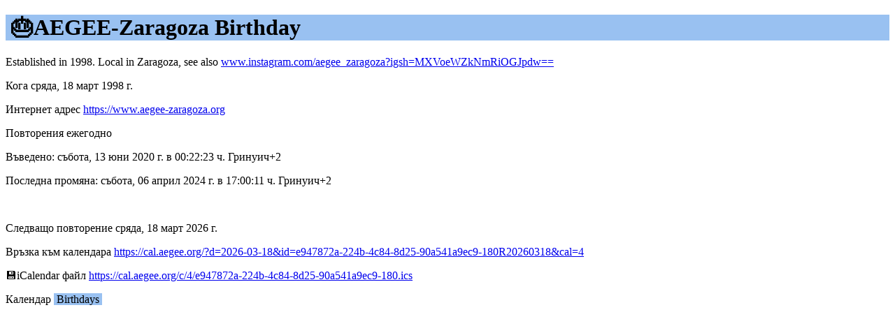

--- FILE ---
content_type: text/html; charset=utf-8
request_url: https://cal.aegee.org/s/4/e947872a-224b-4c84-8d25-90a541a9ec9-180.ics_bg.html
body_size: 908
content:
<!doctype html><html lang="bg"><head><link rel="alternate" hreflang="de" href="https://cal.aegee.org/s/4/e947872a-224b-4c84-8d25-90a541a9ec9-180_de.html"/><link rel="alternate" hreflang="en" href="https://cal.aegee.org/s/4/e947872a-224b-4c84-8d25-90a541a9ec9-180_en.html"/><link rel="alternate" hreflang="bg" href="https://cal.aegee.org/s/4/e947872a-224b-4c84-8d25-90a541a9ec9-180_bg.html"/><meta property="og:site_name" content="cal.aegee.org - AEGEE Events"/><meta property="og:url" content="https://cal.aegee.org/s/4/e947872a-224b-4c84-8d25-90a541a9ec9-180.ics_bg.html"/><style>:root{color-scheme:dark light}</style><meta name="viewport" content="width=device-width,initial-scale=1"><title>🎂AEGEE-Zaragoza Birthday</title><script type='application/ld+json'>[{"@context":"https://schema.org","@type":"Event","identifier":"e947872a-224b-4c84-8d25-90a541a9ec9-180","description":"Established in 1998. Local in Zaragoza, see also https://www.instagram.com/aegee_zaragoza?igsh=MXVoeWZkNmRiOGJpdw==","url":"https://www.aegee-zaragoza.org","name":"🎂AEGEE-Zaragoza Birthday","dateModified":"2024-04-06T15:00:11Z","datePublished":"2020-06-12T22:22:23Z","eventSchedule":{"@type":"Schedule","scheduleTimezone":"Europe/Brussels","startDate":"1998-03-18","endDate":"1998-03-19","repeatFrequency":"P1Y"},"sameAs":"/?d=2026-03-18&id=e947872a-224b-4c84-8d25-90a541a9ec9-180R20260318&cal=4","startDate":"2026-03-18T00:00:00+0000","endDate":"2026-03-19T00:00:00+0000","eventStatus":"https://schema.org/EventScheduled"},{"@context":"https://schema.org","@type":"BreadcrumbList","itemListElement":[{"@type":"ListItem","position":1,"name":"Birthdays","item":"https://cal.aegee.org/?c=4"},{"@type":"ListItem","position":2,"name":"18 март 2026 г.","item":"https://cal.aegee.org/?c=4&d=2026-03-18"}]}]</script><meta name="description" content="🎂AEGEE-Zaragoza Birthday"></head><body style='overflow-wrap:break-word'><h1><span data-nosnippet style='background-color:#99c1f1;color:#000;display:block;padding:0 .5rem'>🎂AEGEE-Zaragoza Birthday</span></h1><p>Established in 1998. Local in Zaragoza, see also <a href='https://www.instagram.com/aegee_zaragoza?igsh=MXVoeWZkNmRiOGJpdw=='>www.instagram.com/aegee_zaragoza?igsh=MXVoeWZkNmRiOGJpdw==</a></p><p>Кога сряда, 18 март 1998 г.</p><p>Интернет адрес <a rel="nofollow" href='https://www.aegee-zaragoza.org'>https://www.aegee-zaragoza.org</a></p><p>Повторения ежегодно<p>Въведено: събота, 13 юни 2020 г. в 00:22:23 ч. Гринуич+2</p><p>Последна промяна: събота, 06 април 2024 г. в 17:00:11 ч. Гринуич+2</p><br><p>Следващо повторение сряда, 18 март 2026 г.</p><p>Връзка към календара <a href='/?d=2026-03-18&id=e947872a-224b-4c84-8d25-90a541a9ec9-180R20260318&cal=4'>https://cal.aegee.org/?d=2026-03-18&amp;id=e947872a-224b-4c84-8d25-90a541a9ec9-180R20260318&amp;cal=4</a></p><p>💾︎iCalendar файл <a href="/c/4/e947872a-224b-4c84-8d25-90a541a9ec9-180.ics">https://cal.aegee.org/c/4/e947872a-224b-4c84-8d25-90a541a9ec9-180.ics</a></p><p>Календар <span style='background-color:#99c1f1;color:#000'>&nbsp;Birthdays&nbsp;</span></p></body></html>